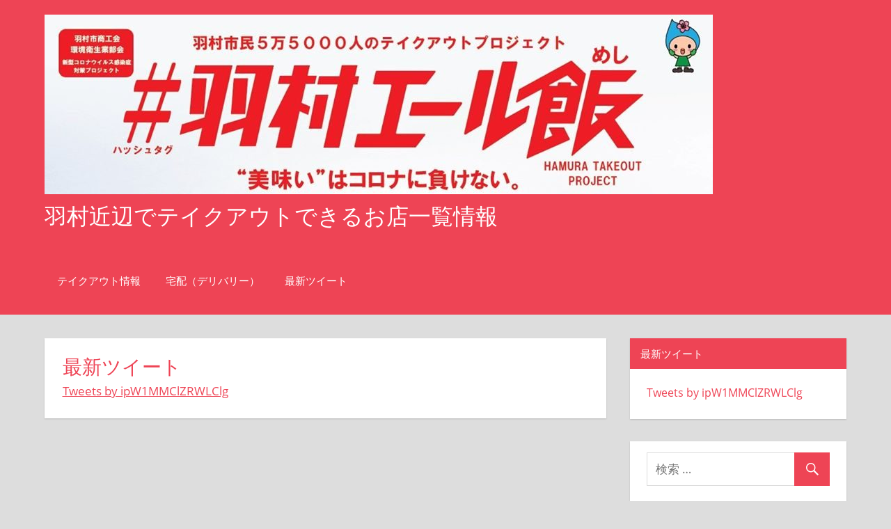

--- FILE ---
content_type: text/html; charset=UTF-8
request_url: https://hamura.yellmeshi.net/%E6%9C%80%E6%96%B0%E3%83%84%E3%82%A4%E3%83%BC%E3%83%88/
body_size: 4339
content:
<!DOCTYPE html>
<html lang="ja">

<head>
<meta charset="UTF-8">
<meta name="viewport" content="width=device-width, initial-scale=1">
<link rel="profile" href="http://gmpg.org/xfn/11">
<link rel="pingback" href="https://hamura.yellmeshi.net/xmlrpc.php">
<meta name="Keywords" content="羽村エール飯,羽村市,宅配,アプリ,羽村,テイクアウト,飲食,エール飯,yellmeshi" >
<meta name="description" content="東京都羽村近辺でテイクアウトできる店舗が一覧で閲覧できワンストップで注文まで手続きできるお気軽なツール「エール飯WEBアプリ」">

	
<meta property="og:title" content="羽村エール飯" />
<meta property="og:type" content="article" />
<meta property="og:description" content="東京都羽村近辺でテイクアウトできる店舗が一覧で閲覧できワンストップで注文まで手続きできるお気軽なツール「エール飯WEBアプリ」"/>
<meta property="og:url" content="https://hamura.yellmeshi.net/" />
<meta property="og:site_name" content="羽村近辺でテイクアウトできるお店一覧情報" />
<meta property="og:image" content="https://hamura.yellmeshi.net/wp-content/uploads/2020/04/cropped-yellmeshi_logo.jpg" />
	
<title>最新ツイート &#8211; 羽村近辺でテイクアウトできるお店一覧情報 </title>
<link rel='dns-prefetch' href='//s.w.org' />
<link rel="alternate" type="application/rss+xml" title="羽村近辺でテイクアウトできるお店一覧情報  &raquo; フィード" href="https://hamura.yellmeshi.net/feed/" />
<link rel="alternate" type="application/rss+xml" title="羽村近辺でテイクアウトできるお店一覧情報  &raquo; コメントフィード" href="https://hamura.yellmeshi.net/comments/feed/" />
		<script type="text/javascript">
			window._wpemojiSettings = {"baseUrl":"https:\/\/s.w.org\/images\/core\/emoji\/12.0.0-1\/72x72\/","ext":".png","svgUrl":"https:\/\/s.w.org\/images\/core\/emoji\/12.0.0-1\/svg\/","svgExt":".svg","source":{"concatemoji":"https:\/\/hamura.yellmeshi.net\/wp-includes\/js\/wp-emoji-release.min.js?ver=5.3.20"}};
			!function(e,a,t){var n,r,o,i=a.createElement("canvas"),p=i.getContext&&i.getContext("2d");function s(e,t){var a=String.fromCharCode;p.clearRect(0,0,i.width,i.height),p.fillText(a.apply(this,e),0,0);e=i.toDataURL();return p.clearRect(0,0,i.width,i.height),p.fillText(a.apply(this,t),0,0),e===i.toDataURL()}function c(e){var t=a.createElement("script");t.src=e,t.defer=t.type="text/javascript",a.getElementsByTagName("head")[0].appendChild(t)}for(o=Array("flag","emoji"),t.supports={everything:!0,everythingExceptFlag:!0},r=0;r<o.length;r++)t.supports[o[r]]=function(e){if(!p||!p.fillText)return!1;switch(p.textBaseline="top",p.font="600 32px Arial",e){case"flag":return s([127987,65039,8205,9895,65039],[127987,65039,8203,9895,65039])?!1:!s([55356,56826,55356,56819],[55356,56826,8203,55356,56819])&&!s([55356,57332,56128,56423,56128,56418,56128,56421,56128,56430,56128,56423,56128,56447],[55356,57332,8203,56128,56423,8203,56128,56418,8203,56128,56421,8203,56128,56430,8203,56128,56423,8203,56128,56447]);case"emoji":return!s([55357,56424,55356,57342,8205,55358,56605,8205,55357,56424,55356,57340],[55357,56424,55356,57342,8203,55358,56605,8203,55357,56424,55356,57340])}return!1}(o[r]),t.supports.everything=t.supports.everything&&t.supports[o[r]],"flag"!==o[r]&&(t.supports.everythingExceptFlag=t.supports.everythingExceptFlag&&t.supports[o[r]]);t.supports.everythingExceptFlag=t.supports.everythingExceptFlag&&!t.supports.flag,t.DOMReady=!1,t.readyCallback=function(){t.DOMReady=!0},t.supports.everything||(n=function(){t.readyCallback()},a.addEventListener?(a.addEventListener("DOMContentLoaded",n,!1),e.addEventListener("load",n,!1)):(e.attachEvent("onload",n),a.attachEvent("onreadystatechange",function(){"complete"===a.readyState&&t.readyCallback()})),(n=t.source||{}).concatemoji?c(n.concatemoji):n.wpemoji&&n.twemoji&&(c(n.twemoji),c(n.wpemoji)))}(window,document,window._wpemojiSettings);
		</script>
		<style type="text/css">
img.wp-smiley,
img.emoji {
	display: inline !important;
	border: none !important;
	box-shadow: none !important;
	height: 1em !important;
	width: 1em !important;
	margin: 0 .07em !important;
	vertical-align: -0.1em !important;
	background: none !important;
	padding: 0 !important;
}
</style>
	<link rel='stylesheet' id='napoli-custom-fonts-css'  href='https://hamura.yellmeshi.net/wp-content/themes/napoli/assets/css/custom-fonts.css?ver=20180413' type='text/css' media='all' />
<link rel='stylesheet' id='wp-block-library-css'  href='https://hamura.yellmeshi.net/wp-includes/css/dist/block-library/style.min.css?ver=5.3.20' type='text/css' media='all' />
<link rel='stylesheet' id='napoli-stylesheet-css'  href='https://hamura.yellmeshi.net/wp-content/themes/napoli/style.css?ver=1.7.5' type='text/css' media='all' />
<style id='napoli-stylesheet-inline-css' type='text/css'>
.site-description { position: absolute; clip: rect(1px, 1px, 1px, 1px); width: 1px; height: 1px; overflow: hidden; }
</style>
<link rel='stylesheet' id='genericons-css'  href='https://hamura.yellmeshi.net/wp-content/themes/napoli/assets/genericons/genericons.css?ver=3.4.1' type='text/css' media='all' />
<!--[if lt IE 9]>
<script type='text/javascript' src='https://hamura.yellmeshi.net/wp-content/themes/napoli/assets/js/html5shiv.min.js?ver=3.7.3'></script>
<![endif]-->
<script type='text/javascript' src='https://hamura.yellmeshi.net/wp-includes/js/jquery/jquery.js?ver=1.12.4-wp'></script>
<script type='text/javascript' src='https://hamura.yellmeshi.net/wp-includes/js/jquery/jquery-migrate.min.js?ver=1.4.1'></script>
<script type='text/javascript' src='https://hamura.yellmeshi.net/wp-content/themes/napoli/assets/js/navigation.js?ver=20170105'></script>
<link rel='https://api.w.org/' href='https://hamura.yellmeshi.net/wp-json/' />
<link rel="EditURI" type="application/rsd+xml" title="RSD" href="https://hamura.yellmeshi.net/xmlrpc.php?rsd" />
<link rel="wlwmanifest" type="application/wlwmanifest+xml" href="https://hamura.yellmeshi.net/wp-includes/wlwmanifest.xml" /> 
<meta name="generator" content="WordPress 5.3.20" />
<link rel="canonical" href="https://hamura.yellmeshi.net/%e6%9c%80%e6%96%b0%e3%83%84%e3%82%a4%e3%83%bc%e3%83%88/" />
<link rel='shortlink' href='https://hamura.yellmeshi.net/?p=74' />
<link rel="alternate" type="application/json+oembed" href="https://hamura.yellmeshi.net/wp-json/oembed/1.0/embed?url=https%3A%2F%2Fhamura.yellmeshi.net%2F%25e6%259c%2580%25e6%2596%25b0%25e3%2583%2584%25e3%2582%25a4%25e3%2583%25bc%25e3%2583%2588%2F" />
<link rel="alternate" type="text/xml+oembed" href="https://hamura.yellmeshi.net/wp-json/oembed/1.0/embed?url=https%3A%2F%2Fhamura.yellmeshi.net%2F%25e6%259c%2580%25e6%2596%25b0%25e3%2583%2584%25e3%2582%25a4%25e3%2583%25bc%25e3%2583%2588%2F&#038;format=xml" />
</head>

<body class="page-template-default page page-id-74 wp-custom-logo wp-embed-responsive post-layout-two-columns post-layout-columns">
	

	

	<div id="page" class="hfeed site">

		<a class="skip-link screen-reader-text" href="#content">コンテンツへスキップ</a>

		<header id="masthead" class="site-header clearfix" role="banner">

			<div class="header-main container clearfix">

				
				<div id="logo" class="site-branding clearfix">

					<a href="https://hamura.yellmeshi.net/" class="custom-logo-link" rel="home"><img width="960" height="258" src="https://hamura.yellmeshi.net/wp-content/uploads/2020/04/cropped-yellmeshi_logo.jpg" class="custom-logo" alt="羽村近辺でテイクアウトできるお店一覧情報 " srcset="https://hamura.yellmeshi.net/wp-content/uploads/2020/04/cropped-yellmeshi_logo.jpg 960w, https://hamura.yellmeshi.net/wp-content/uploads/2020/04/cropped-yellmeshi_logo-300x81.jpg 300w, https://hamura.yellmeshi.net/wp-content/uploads/2020/04/cropped-yellmeshi_logo-768x206.jpg 768w" sizes="(max-width: 960px) 100vw, 960px" /></a>					
			<p class="site-title"><a href="https://hamura.yellmeshi.net/" rel="home">羽村近辺でテイクアウトできるお店一覧情報 </a></p>

							
			<p class="site-description">羽村エール飯～We love Hamura. Stay Home.～</p>

		
				</div><!-- .site-branding -->

				<nav id="main-navigation" class="primary-navigation navigation clearfix" role="navigation">

					<div class="main-navigation-menu-wrap">
					<ul id="menu-main-navigation" class="main-navigation-menu menu"><li class="page_item page-item-2"><a href="https://hamura.yellmeshi.net/">テイクアウト情報</a></li>
<li class="page_item page-item-196"><a href="https://hamura.yellmeshi.net/%e5%ae%85%e9%85%8d%ef%bc%88%e3%83%87%e3%83%aa%e3%83%90%e3%83%aa%e3%83%bc%ef%bc%89%e4%ba%8b%e6%a5%ad%e3%81%ab%e3%81%a4%e3%81%84%e3%81%a6/">宅配（デリバリー）</a></li>
<li class="page_item page-item-74 current_page_item"><a href="https://hamura.yellmeshi.net/%e6%9c%80%e6%96%b0%e3%83%84%e3%82%a4%e3%83%bc%e3%83%88/" aria-current="page">最新ツイート</a></li>
</ul>					</div>

				</nav><!-- #main-navigation -->

			</div><!-- .header-main -->

			
		</header><!-- #masthead -->

		
		
		<div id="content" class="site-content container clearfix">

	<section id="primary" class="content-single content-area">
		<main id="main" class="site-main" role="main">
					
			
<article id="post-74" class="post-74 page type-page status-publish hentry">

	
	<div class="post-content clearfix">

		<header class="entry-header">

			<h1 class="page-title">最新ツイート</h1>
		</header><!-- .entry-header -->

		<div class="entry-content clearfix">

			
<a class="twitter-timeline" href="https://twitter.com/ipW1MMClZRWLClg?ref_src=twsrc%5Etfw">Tweets by ipW1MMClZRWLClg</a> <script async src="https://platform.twitter.com/widgets.js" charset="utf-8"></script>

			
		</div><!-- .entry-content -->

	</div>

</article>
		
		</main><!-- #main -->
	</section><!-- #primary -->
	
	
	<section id="secondary" class="sidebar widget-area clearfix" role="complementary">

		<div class="widget_text widget-wrap"><aside id="custom_html-2" class="widget_text widget widget_custom_html clearfix"><div class="widget-header"><h3 class="widget-title">最新ツイート</h3></div><div class="textwidget custom-html-widget"><a class="twitter-timeline" href="https://twitter.com/ipW1MMClZRWLClg?ref_src=twsrc%5Etfw">Tweets by ipW1MMClZRWLClg</a> <script async src="https://platform.twitter.com/widgets.js" charset="utf-8"></script></div></aside></div><div class="widget-wrap"><aside id="search-2" class="widget widget_search clearfix">
<form role="search" method="get" class="search-form" action="https://hamura.yellmeshi.net/">
	<label>
		<span class="screen-reader-text">検索対象:</span>
		<input type="search" class="search-field"
			placeholder="検索 &hellip;"
			value="" name="s"
			title="検索対象:" />
	</label>
	<button type="submit" class="search-submit">
		<span class="genericon-search"></span>
		<span class="screen-reader-text">検索</span>
	</button>
</form>
</aside></div><div class="widget_text widget-wrap"><aside id="custom_html-3" class="widget_text widget widget_custom_html clearfix"><div class="widget-header"><h3 class="widget-title">お役立ちサイト情報</h3></div><div class="textwidget custom-html-widget"><p>■ <a rel="noreferrer noopener" href="http://www.hamura-sci.jp/" target="_blank">羽村市商工会</a> <br> <br>■<a rel="noreferrer noopener" aria-label="羽村市役所 (新しいタブで開く)" href="http://www.city.hamura.tokyo.jp/0000013454.html" target="_blank">羽村市役所</a><br><br>■<a rel="noreferrer noopener" aria-label=" (新しいタブで開く)" href="https://www.facebook.com/profile.php?id=100049825479407&amp;__tn__=-UK-R" target="_blank">エール飯フェイスブックページ</a><br><br>■<a rel="noreferrer noopener" aria-label=" (新しいタブで開く)" href="https://www.instagram.com/hamurayell/" target="_blank">エール飯インスタグラム</a><br><br>■<a rel="noreferrer noopener" aria-label=" (新しいタブで開く)" href="https://twitter.com/ipW1MMClZRWLClg" target="_blank">エール飯ツイッター</a></p></div></aside></div>
	</section><!-- #secondary -->


<div class="fb-page" data-href="https://www.facebook.com/profile.php?id=100049825479407" data-tabs="timeline" data-width="200" data-height="150" data-small-header="false" data-adapt-container-width="true" data-hide-cover="false" data-show-facepile="true"></div>


	</div><!-- #content -->

	
	<div id="footer" class="footer-wrap">

		<footer id="colophon" class="site-footer container clearfix" role="contentinfo">

			
			<div id="footer-text" class="site-info">
				<!--
				
	<span class="credit-link">
		WordPress Theme: Napoli by <a href="https://themezee.com/" target="_blank" rel="nofollow">ThemeZee</a>.	</span>

	-->
				hamura yell meshi project
				
			</div><!-- .site-info -->

		</footer><!-- #colophon -->

	</div>

</div><!-- #page -->

<script type='text/javascript' src='https://hamura.yellmeshi.net/wp-includes/js/wp-embed.min.js?ver=5.3.20'></script>

</body>
</html>
